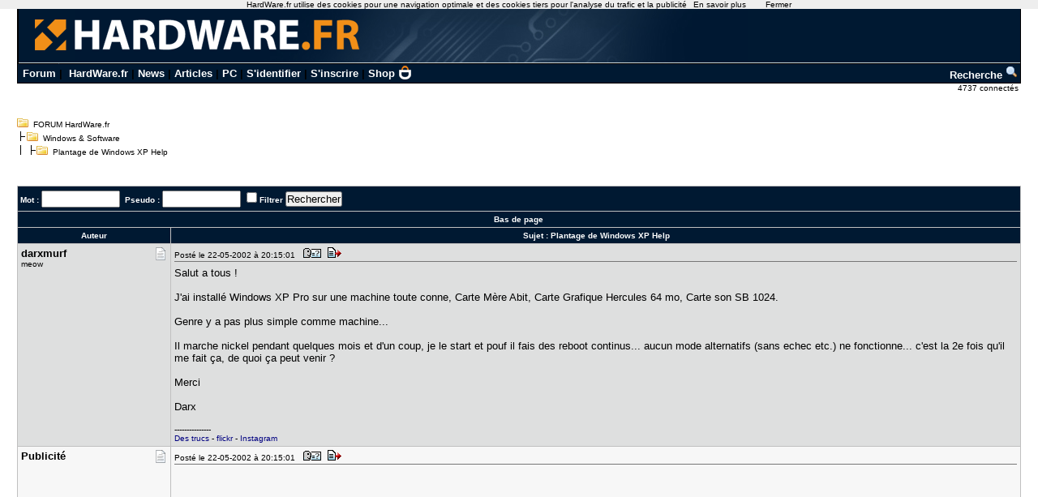

--- FILE ---
content_type: text/html; charset=utf-8
request_url: https://www.google.com/recaptcha/api2/aframe
body_size: 269
content:
<!DOCTYPE HTML><html><head><meta http-equiv="content-type" content="text/html; charset=UTF-8"></head><body><script nonce="1uBSWMSx3Oq_22qB9-aQJw">/** Anti-fraud and anti-abuse applications only. See google.com/recaptcha */ try{var clients={'sodar':'https://pagead2.googlesyndication.com/pagead/sodar?'};window.addEventListener("message",function(a){try{if(a.source===window.parent){var b=JSON.parse(a.data);var c=clients[b['id']];if(c){var d=document.createElement('img');d.src=c+b['params']+'&rc='+(localStorage.getItem("rc::a")?sessionStorage.getItem("rc::b"):"");window.document.body.appendChild(d);sessionStorage.setItem("rc::e",parseInt(sessionStorage.getItem("rc::e")||0)+1);localStorage.setItem("rc::h",'1768875189364');}}}catch(b){}});window.parent.postMessage("_grecaptcha_ready", "*");}catch(b){}</script></body></html>